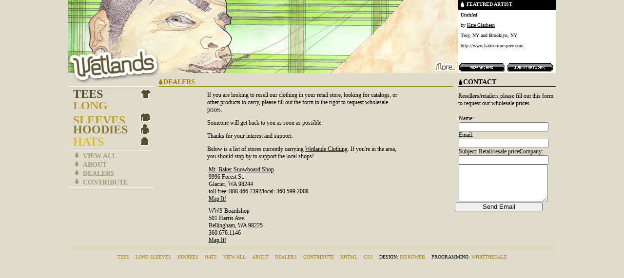

--- FILE ---
content_type: text/html; charset=UTF-8
request_url: http://www.wetlandsclothing.com/dealers.php
body_size: 2956
content:
<!DOCTYPE html PUBLIC "-//W3C//DTD XHTML 1.0 Transitional//EN"
	"http://www.w3.org/TR/xhtml1/DTD/xhtml1-transitional.dtd">
<html xmlns="http://www.w3.org/1999/xhtml">
<head>
<title>Dealers | Wetlands Clothing. We are street. We are nature. We are Wetlands.</title>
<meta http-equiv="Content-Type" content="text/html; charset=iso-8859-1" />
<meta name="robots" content="all" />
<meta http-equiv="Content-Language" content="en-us" />
<meta name="description" content="Wetlands Clothing - We are street. We are nature. We are Wetlands." />
<meta name="author" content="Dale Tan for whatthedale.com" />
<meta name="copyright" content="Wetlands Clothing &copy; 2006" />
<meta name="keywords" content="dale tan, snowboard, snowboarding, skateboard, skateboarding, casual, clothing, tshirts, t-shirts, hoodies, hats, beanies, longsleeves, featured artists, new york city, seattle, philadelphia, philly" />
<link rel="stylesheet" type="text/css" href="/css/default.css" />
<link rel="stylesheet" type="text/css" href="/css/mac.css" />
<link rel="stylesheet" type="text/css" href="/css/safari.css" />
<script type="text/javascript" src="/js/functions.js"></script>
<script type="text/javascript" src="/js/functionAddEvent.js"></script>
<script type="text/javascript" src="/js/contact2.js"></script>
<script type="text/javascript" src="/js/xmlHttp.js"></script>
<!--
<link rel="stylesheet" href="/css/lightbox.css" type="text/css" media="screen" />
<script type="text/javascript" src="/js/prototype.js"></script>
<script type="text/javascript" src="/js/scriptaculous.js?load=effects"></script>
<script type="text/javascript" src="/js/lightbox.js"></script>
-->
<link rel="Shortcut Icon" href="/images/favicon.ico" type="image/x-icon" />
<script src="http://www.google-analytics.com/urchin.js" type="text/javascript"></script>
<script type="text/javascript">
	_uacct = "UA-306063-1";
	urchinTracker();
</script>
</head>
<body>
<div id="page">
	<div id="header">
		<ul id="faImg">
			<li id="home"><a href="/" id="wetlands" title="Wetlands Clothing"><span>Wetlands Clothing</span></a></li>
			<li id="imgSrc1"><a href="/featured_artist/2007/06/" class="faFullView" title="View full work of Kate Glasheen"><span>Wetlands Clothing Featured Artist - Kate Glasheen</span></a></li>
			<li id="imgSrc2"><a href="/featured_artist/2007/06/" class="faFullView" title="View full work of Kate Glasheen"><span>Wetlands Clothing Featured Artist - Kate Glasheen</span></a></li>
		</ul>
		<div id="artistInfo">
			<span id="topInfo"><span>FEATURED ARTIST</span></span>
			<ul id="faInfo">
				<li id="faTitle">Untitled</li>
				<li id="fa">by <a href="/featured_artist/2007/06/">Kate Glasheen</a></li>
				<li id="faLoc">Troy, NY and Brooklyn, NY</li>
				<li id="faSite"><a href="http://www.katiecrimespree.com" title="Site of Kate Glasheen" target="_blank">http://www.katiecrimespree.com</a></li>
		</ul>
			<ul id="faBtns">
				<li id="viewArchLi"><a id="viewArch" class="btns" href="/featured_artist/" title="View Archives"><span>View Archives</span></a></li>
				<li id="submitArtLi"><a id="submitArt" class="btns" href="/featured_artist/submit/" title="Submit Artwork"><span>Submit Artwork</span></a></li>
			</ul>
		</div>
	</div>
	<div id="nav">
		<ul id="mainLinks">
			<li id="nav_tees"><a href="/products/0607fw/tees/" title="T-shirts/Tanks">Tees</a></li>
			<li id="nav_longsleeves"><a href="/products/0607fw/longsleeves/" title="Long Sleeves">Long Sleeves</a></li>
			<li id="nav_hoodies"><a href="/products/0607fw/hoodies/" title="Hoodies">Hoodies</a></li>
			<li id="nav_hats"><a href="/products/0607fw/hats/" title="Hats">Hats</a></li>
        </ul>
		<ul id="subLinks">
			<li><a href="/products/" title="View All">View All</a></li>
			<li><a href="/about.php" title="About">About</a></li>
			<!--<li><a href="/goodies.php" title="Goodies">Goodies</a></li>-->
			<li><a href="#" title="Dealers">Dealers</a></li>
			<li><a href="/contribute.php" title="Contribute">Contribute</a></li>
			<!--<li><a href="/resources.php" title="Resources">Resources</a></li>-->
		</ul>
	</div>
	<div id="midCol">
		<div id="secTitle"><h3>Dealers</h3></div>
    	<div class="content">
			<p>If you are looking to resell our clothing in your retail store, looking for catalogs, or other products to carry, please fill out the form to the right to request wholesale prices.</p>
			<p>Someone will get back to you as soon as possible.</p>
			<p>Thanks for your interest and support.</p>
			<p>Below is a list of stores currently carrying <a href="http://www.wetlandsclothing.com/" title="Wetlands Clothing">Wetlands Clothing</a>. If you're in the area, you should stop by to support the local shops!</p>
			<ul class="dealers">
				<li><a href="http://www.mtbakersnowboardshop.com" title="Mt. Baker Snowboard Shop" target="_blank">Mt. Baker Snowboard Shop</a></li>
				<li>9996 Forest St.</li>
				<li>Glacier, WA 98244</li>
				<li>toll free: 888.466.7392/local: 360.599.2008</li>
				<li><a href="http://maps.google.com/maps?f=q&amp;hl=en&amp;q=9996+Forest+St.,+glacier+wa&amp;sll=37.0625,-95.677068&amp;sspn=39.644047,73.300781&amp;layer=&amp;ie=UTF8&amp;z=13&amp;ll=48.903659,-121.934338&amp;spn=0.06443,0.199471&amp;om=1&amp;iwloc=addr" title="Map of Mt. Baker Snowboard Shop">Map It!</a></li>
			</ul>
			<ul class="dealers">
				<li>WWS Boardshop</li>
				<li>501 Harris Ave.</li>
				<li>Bellingham, WA 98225</li>
				<li>360.676.1146</li>
				<li><a href="http://maps.google.com/maps?f=q&amp;hl=en&amp;q=501+Harris+Ave.+bellingham+wa&amp;sll=48.903659,-121.934338&amp;sspn=0.06443,0.199471&amp;layer=&amp;ie=UTF8&amp;z=16&amp;om=1&amp;iwloc=addr" title="Map of WWS Boardshop">Map It!</a></li>
			</ul>
		
		</div>
	<!-- #midCol -->
	</div>
	<div id="rightCol">
		<div id="contact"><h3>Contact</h3></div>
		<input type="hidden" name="ip" id="ip" value="13.58.46.88" />
		<input type="hidden" name="httpref" id="httpref" value="" />
		<input type="hidden" name="httpagent" id="httpagent" value="Mozilla/5.0 (Macintosh; Intel Mac OS X 10_15_7) AppleWebKit/537.36 (KHTML, like Gecko) Chrome/131.0.0.0 Safari/537.36; ClaudeBot/1.0; +claudebot@anthropic.com)" />
		<input type="hidden" name="today" id="today" value="Monday, 01.26.2026, 9:35 PST" />

		<p>Resellers/retailers please fill out this form to request our wholesale prices.</p>
		<div id="form">
			<!-- credit to dustin diaz at dustindiaz.com for this ajax mailer -->
			<p id="loadBar" style="display:none;">
				<strong>Contacting Wetlands&#8230;</strong>
				<img src="/images/loading_bar.gif" alt="Loading..." title="Sending Email" />
			</p>
			<p id="emailSuccess" style="display:none;">
				<strong style="color:#A09C7C;">Success! Your Email has been sent.</strong>
			</p>
			<div id="contactFormArea">
				<form action="/contact2.php" method="post" id="cForm">
					<fieldset>
						<label for="posName">Name:</label>
						<input class="text" type="text" size="20" name="posName" id="posName" />
						<label for="posEmail">Email:</label>
						<input class="text" type="text" size="20" name="posEmail" id="posEmail" />
						<label for="posRegard">Subject: Retail/resale prices</label>
						<input type="hidden" size="20" name="posRegard" id="posRegard" value="Retail/reseller prices" />
						<label for="posCompany">Company:</label>
						<input class="text" type="text" size="20" name="posCompany" id="posCompany" />
						<textarea cols="20" rows="5" name="posText" id="posText"></textarea>
						<!--
						<div class="hide">
						<label for="selfCC">
							<input type="checkbox" name="selfCC" id="selfCC" value="send" /> Send CC to self
						</label>
						</div>
						-->
						<label>
							<input class="submit" type="submit" name="sendContactEmail" id="sendContactEmail" value=" Send Email " />
						</label>
					</fieldset>
				</form>
			</div>
		</div>

	</div>
	<div id="footer">
		<ul id="footerLinks">
			<li><a href="/products/0607fw/tees/" title="T-shirts/Tanks">Tees</a></li>
			<li><a href="/products/0607fw/longsleeves/" title="Long Sleeves">Long Sleeves</a></li>
			<li><a href="/products/0607fw/hoodies/" title="Hoodies">Hoodies</a></li>
			<li><a href="/products/0607fw/hats/" title="Hats">Hats</a></li>
			<li><a href="/products/" title="View All">View All</a></li>
			<li><a href="/about.php" title="About">About</a></li>
			<!--<li><a href="/goodies.php" title="Goodies">Goodies</a></li>-->
			<li><a href="#" title="Dealers">Dealers</a></li>
			<li><a href="/contribute.php" title="Contribute">Contribute</a></li>
			<!--<li><a href="/resources.php" title="Resources">Resources</a></li>-->
			<li><a href="http://validator.w3.org/check/referer" target="_blank" title="Validate XHTML">XHTML</a></li>
			<li><a href="http://jigsaw.w3.org/css-validator/check/referer" target="_blank" title="Validate CSS">CSS</a></li>
			<li>Design: <a href="http://www.diskoweb.com" title="DiskoWeb - Adam Little" target="_blank">DiskoWeb</a></li>		
			<li>Programming: <a href="http://www.whatthedale.com" title="What The Dale - Dale Tan" target="_blank">whatthedale</a></li>
		</ul>
	</div>

</div>
</body>
</html>

--- FILE ---
content_type: text/css
request_url: http://www.wetlandsclothing.com/css/default.css
body_size: 2855
content:
body {
	background-color: #e0dccc;
	color: /*#A09C7C*/#000;
	font-size: 12px;
	font-family: "Georgia", "Times New Roman", serif;
	margin: 0;
	padding: 0;
	}
.hide {
	display:none;
}
.invisible {
	visibility:hidden;
}
img {
	border: 0;
}
input {
	clear:both;
}
a:link, a:visited {
	color:#000;
	text-decoration:underline;
}
a:hover {
	color:#A09C7C;
	text-decoration:none;
}
#page {
	background-color: #e0dccc;
	/*border: 1px solid #959596;*/
	text-align: left;
	margin: 0 auto;
	width: 1000px;
}
#header {
	background-color: #e0dccc;
	padding: 0;
	margin: 0;
	height: 150px;
	width: 1000px;
}
#header ul#faImg {
	float:left;
	list-style:none;
	margin:0;
	padding:0;
}
#header li#imgSrc1, #header li#imgSrc2 {
	float:left;
	height:150px;
	text-indent:-3000px;
	width:400px;
}
#header li#imgSrc1 {
	background:#e0dccc url(/featured_artist/2007/headers/200706_header01.jpg) no-repeat;
}
#header li#imgSrc2 {
	background:#e0dccc url(/featured_artist/2007/headers/200706_header02.jpg) no-repeat;
}
li#home {
	clear:both;
	left:5px;
	margin-bottom:-70px;
	position:relative;
	text-indent:-3000px;
	top:100px;
	width:175px;
	z-index:1239;
}
li#home a#wetlands {
	color:#fff;
	display:block;
	height:65px;
	width:175px;
	z-index:10;
}
/*
li#imgSrc1 a#wetlands {
	color:#fff;
	display:block;
	position:relative;
	left:5px;
	top:100px;
	width:175px;
	z-index:10;
}
li#imgSrc1 a#wetlands span {
	display:block;
	height:65px;
	width:175px;
	visibility:hidden;
}
*/
#header a.faFullView {
	color:#fff;
	display:block;
	height:150px;
	position:relative;
	left:0;
	top:0;
	width:400px;
	z-index:5;
}
/*
#header a.faFullView span {
	display:block;
	height:150px;
	width:400px;
}
*/
#artistInfo {
	background:#fff /*url(/images/fa_bg_v.jpg) repeat-x*/;
	color: #000;
	float:left;
	font-size:10px;
	height:150px;
	width:200px;
}
#artistInfo a:link, a:visited {
	color:#000;
	text-decoration:underline;
}
#artistInfo a:hover {
	color:#554d2d;
	text-decoration:none;
}
#artistInfo span#topInfo {
	background:#000 url(/images/dot_bg_fa.gif) no-repeat;
	color:#fff;
	display:block;
	height:17px;
	padding-top:3px;
}
#artistInfo span#topInfo img {
	margin-left:2px;
}
#artistInfo span#topInfo span{
	font-weight:bold;
	margin-left:17px;
}
#artistInfo p {
	margin-left:20px;
}
#artistInfo input {
	margin-left:1px;
}
#artistInfo p#faTitle {
	font-style:oblique;
	font-weight:bold;
}
#artistInfo #faInfo {
	width:140px;
	height:100px;
}
ul#faInfo {
	list-style:none;
	font-size:10px;
	margin:5px;
	padding:0;
	height:100px;
	width:140px;
}
ul#faInfo li{
	margin-bottom:10px;
}
ul#faInfo li#faTitle {
	font-style:oblique;
	font-weight:bold;
}
ul#faBtns {
	list-style:none;
	margin:0 0 0 2px;
	padding:0;
}
ul#faBtns li {
	float:left;
	text-indent:-3000px;
}
ul#faBtns li a {
	color:#000;
	display:block;
	height:18px;
	width:98px;
}
ul#faBtns li#viewArchLi a#viewArch {
	background:#fff url(/images/btn_viewArchive.gif) 0 0 no-repeat;
	text-decoration:none;
}
ul#faBtns li#submitArtLi a#submitArt {
	background:#fff url(/images/btn_submitArt.gif) 0 0 no-repeat;
	text-decoration:none;
}
ul#faBtns li#viewArchLi a#viewArch:hover, ul#faBtns li#submitArtLi a#submitArt:hover {
	background-position:0 -18px;
}

/*--------------- Begin nav ----------------*/

#nav {
	background:#e0dccc url(/images/logo_bottom.jpg) no-repeat top left;
	float:left;
	font-family:"Georgia", "Times New Roman", serif;
	padding: 27px 0 0 0;
	margin: 0;
	width: 185px;
}
#nav div#cartBtns {
	margin-left:10px;
}
#nav ul#mainLinks li, #nav ul#subLinks li {
	text-transform:uppercase;
}
#nav ul#mainLinks {
	border-top:1px solid #fff;
	border-bottom:1px solid #fff;
	list-style:none;
	margin:0 0 -10px 0;
	padding:2px 0 5px 10px;
	width:165px;
}
#nav ul#mainLinks a:link, #nav ul#mainLinks a:visited {
	color:#000;
	font-size:24px;
	font-weight:bold;
	text-decoration:none;
}
#nav li#nav_tees {
	background:#e0dccc url(/images/bg_tees.gif) no-repeat;
	color:#554d2d;
	height:25px;
}
#nav li#nav_tees a:link, #nav li#nav_tees a:visited {
	background:#e0dccc;
	color:#554d2d;
}
#nav li#nav_hoodies {
	background:#e0dccc url(/images/bg_hoodies.gif) no-repeat;
	color:#887837;
	height:25px;
}
#nav li#nav_hoodies a:link, #nav li#nav_hoodies a:visited {
	background:#e0dccc;
	color:#887837;
}
#nav li#nav_longsleeves {
	background:#e0dccc url(/images/bg_ls.gif) no-repeat;
	color:#ba9c2e;
	height:50px;
}
html>body #nav li#nav_longsleeves {
	line-height:20px;
	margin-bottom:-4px;
	padding-top:2px;
}
#nav li#nav_longsleeves a:link, #nav li#nav_longsleeves a:visited {
	background:#e0dccc;
	color:#ba9c2e;
}
#nav li#nav_hats {
	background:#e0dccc url(/images/bg_hats.gif) no-repeat;
	color:#e4bc1d;
	height:25px;
}
#nav li#nav_hats a:link, #nav li#nav_hats a:visited {
	background:#e0dccc;
	color:#e4bc1d;
}
#nav ul#mainLinks a:hover, #nav li a:hover {
	background:#e0dccc;
	color: #A09C7C;
	text-decoration: none;
}
#nav ul#subLinks a:link, #nav ul#subLinks a:visited {
	background:#e0dccc;
	color: #A09C7C;
	font-size:14px;
	font-weight:bold;
	text-decoration:none;
}
#nav ul#subLinks a:hover {
	background:#e0dccc;
	color:#000;
	text-decoration:underline;
}
#nav ul#subLinks{
	border-bottom:1px solid #fff;
	list-style-image:url(/images/dot_subLink.gif);
	margin-left:0 !important;
	/*margin-left:20px;*/
	padding-left:30px;
	padding-bottom:2px;
	width:145px;
}

/* ---------- End nav, start #midCol ---------- */

#midCol {
	float:left;
	width:605px;
}
#midCol div#section span, #midCol div#latest span {
	color:#a58305;
	font-weight:bold;
}
#midCol div#promo img {
	margin-right:-4px;
}
#midCol div#latestImgs img {
	margin:0 2px;
}
#midCol #secTitle h3 {
	margin:0 10px;
}
#midCol #secTitle {
	background:#e0dccc url(/images/dot_bg_secTitle.gif) no-repeat;
	border-bottom:1px solid #a58305;
	color:#a58305;
	font-weight:bolder;
	margin-top:10px;
	text-transform:uppercase;
	width:605px;
}
#midCol .content p {
	margin-top:10px;
	margin-left:100px;
	width:400px;
}
body#homepage #midCol strong a {
	text-decoration:underline;
}
body#homepage #midCol strong a:hover {
	color:#A09C7C;
	text-decoration:none;
}
body#homepage #midCol img {
	margin-top:5px;
}
body#faFull #midCol {
	margin-bottom:10px;
}
#midCol ol#causeList {
	margin-left:80px;
	width:400px;
}
/*
#midCol .content h3 {
	border-top:1px solid #000;
	width:100%;
}

ul#ranProdCont {
	clear:both;
	list-style:none;
	/*margin-left:145px;* /
	margin:0;
	padding:0;
	margin-bottom:10px;
}
ul#ranProdCont span {
	border-bottom:1px solid #a58305;
	display:block;
	font-weight:bold;
	text-transform:uppercase;
}

li#ranProd {
	float:left;
	margin-left:5px;
	text-align:center;
	width: 145px;
}
li#ranProd a {
	text-decoration:none;
}
li#ranProd a:hover {
	color:#A09C7C;
}
*/
ul#ranProd {
	clear:both;
	list-style:none;
	/*margin-left:145px;*/
	margin:0;
	padding:0;
	margin-bottom:10px;
}
span#ranSpan {
	border-bottom:1px solid #a58305;
	display:block;
	font-weight:bold;
	text-transform:uppercase;
}

ul#ranProd  li {
	float:left;
	list-style:none;
	margin-left:5px;
	text-align:center;
	width: 145px;
}
ul#ranProd li a {
	text-decoration:none;
}
ul#ranProd li a:hover {
	color:#A09C7C;
}

/* ---------- end #midCol, start #rightCol ---------- */

#rightCol {
	float:right;
	width:200px;
}
#rightCol #updates {
	background:#e0dccc url(/images/dot_bg_updates.gif) no-repeat;
	border-bottom:1px solid #000;
	color:#000;
	font-weight:bolder;
	font-size:14px;
	margin-top:10px;
	text-transform:uppercase;
	width:200px;
}
#rightCol #updates span {
	color:#000;
	font-weight:bold;
	margin-left:10px;
	font-size:14px;
}
#rightCol #otherProducts h3, #rightCol #contact h3 {
	color:#000;
	margin-left:10px;
}
#rightCol #otherProducts, #rightCol #contact {
	background:#e0dccc url(/images/dot_bg_updates.gif) no-repeat;
	border-bottom:1px solid #000;
	color:#000;
	margin-top:-4px;
}
#rightCol #otherProducts h3, #rightCol #contact h3 {
	color:#000;
	margin-left:10px;
	margin-bottom:0px;
	text-transform:uppercase;
}
body#homepage #rightCol h2 {
	margin-top:0;
	margin-bottom:-5px;
}
body#homepage #updates{
	width:180px;
}
body#homepage #rightCol {
	height:520px;
	overflow:auto;
}
#rightCol p.date {
	font-size:10px;
	font-style:oblique;
}
#rightCol p.date span {
	font-weight:bold;
}
#rightCol p a:link, #rightCol p a:visited {
	background:#e0dccc;
	color:#000;
	text-decoration:underline;
}
#rightCol p a:hover {
	background:#e0dccc;
	color:#A09C7C;
	text-decoration:none;
}
#rightCol #staticPage {
	border-bottom:1px solid #a58305;
	color:#000;
	font-weight:bolder;
	font-size:14px;
	margin-top:10px;
	margin-left:-10px;
	text-transform:uppercase;
	width:210px;
}
#rightCol ul#smallProducts {
	list-style:none;
	margin:0;
	padding:5px;
}
#rightCol ul#smallProducts li img {
	padding-right:5px;
	vertical-align:middle;	
}
#rightCol ul#smallProducts li {
	margin-bottom:5px;
	vertical-align:middle; 
}
#rightCol ul#smallProducts li a {
	background:#e0dccc;
	color:#000;
	text-decoration:none;
}
#rightCol ul#smallProducts li a:hover {
	background:#e0dccc;
	color:#554d2d;
}
#rightCol ul#smallProducts li a#cur {
	color:#554d2d;
	text-decoration:underline;
}

/* ---------- footer ----------*/

#footer {
	background: #e0dccc;
	border-top:1px solid #a58305;
	clear: both;
	margin: 10px auto;
	padding:10px 0;
	width: 1000px;
}
ul#footerLinks {
	color:#000;
	font-size:10px;
	margin: 0;
	padding:0;
	text-align: center;
}
ul#footerLinks li {
	display:inline;
	margin:0 5px;
	text-transform:uppercase;
}
#footer a:link, #footer a:visited {
	background: #e0dccc;
	color:#a58305;
	font-size:10px;
	text-decoration:none;
}
#footer a:hover {
	background: #e0dccc;
	color:#000;
	text-decoration:underline;
}

/* ---------- manually created product pages ----------*/

.sex, .type {
	clear:both;
}
.type h3 a {
	background: #e0dccc;
	color:#000;
	text-decoration:none;
}
.type h3 a:hover {
	background: #e0dccc;
	color:#A09C7C;
	text-decoration:underline;
}
body#clothing #midCol, body#clothing #midCol #secTitle, #product_list {
	width:815px;
}
.product_thumb {
	float:left;
	height:145px;
	margin:5px 18px 5px 0;
	text-align:center;
	width:145px;
}
.product_thumb a:link, .product_thumb a:visited {
	background:#A09C7C;
	color:#000;
	text-decoration:none;
}
.product_thumb a:hover {
	background:#A09C7C;
	text-decoration:underline;
}
.product_thumb span {
	background:#A09C7C;
	display:block;
	margin-top:2px;
}
#product_list h2 {
	clear:both;
	margin:5px;
}
#product_left, #product_right {
	float:left;
	margin-top:5px;
	width:300px;
}
#product_left {
	margin-right:5px;
}
#product_left h2 {
	margin:5px 0;
}
#product_right img {
	margin:1px 3px 3px 0;
}
#cart {
	height:100px;
	width:300px;
}
#cart #sizeMenu {
	float:left;
	margin-bottom:10px;
	width:295px;/* with #qMenu width:235px; */
}
#cart #qMenu {
	float:left;
	margin-left:10px;
	width:50px;
}
#cart .dropDown {
	font-size:10px;
}
#cart #btn_add {
	display:block;
}

/* ---------- about contact form ---------- */

#contactFormArea fieldset {
	border:0;
	margin:0;
}
#contactFormArea label, #contactFormArea input, #contactFormArea textarea {
	margin-left:-8px;
	padding:0;
	width:180px;
}

/* ---------- artist page ---------- */

body#faFull #midCol, body#faFull #midCol #secTitle, body#faArchive #midCol, body#faArchive #midCol #secTitle {
	width:815px;
}
body#faFull ul#faInfoList {
	list-style:none;
	margin:0 0 10px 0;
	padding:0;
}
body#faFull ul#faInfoList li span {
	font-weight:bold;
}
body#faFull ul#faInfoList a {
	background: #e0dccc;
	color:#000;
	text-decoration:none;
}
body#faFull ul#faInfoList a:hover {
	background: #e0dccc;
	color:#A09C7C;
	text-decoration:underline;
}
body#faFull img {
	margin-right:-4px;
	margin-bottom:-3px;
}
body#faFull p#desc {
	margin-left:0px;
	width:600px;
}
body#faFull ul#faLinks {
	list-style:none;
	margin:0 0 10px 0;
	padding:0;
	width:600px;
}
body#faArchive ul.year {
	list-style-image:url(/images/fa_bullet.gif);
	list-style-type:disc;
}

/* ---------- submit page ---------- */

body#submit #midCol, body#submit #midCol #secTitle {
	width:815px;
}
body#submit #midCol ul {
	list-style:none;
	margin-left:60px;
}

/* ---------- goodies page ---------- */

body#goodies #rightCol a {
	background: #e0dccc;
	color:#000;
}
body#goodies #rightCol a:hover {
	background: #e0dccc;
	color:#A09C7C;
}

/* ---------- dealers page ---------- */
ul.dealers {
	list-style:none;
	margin:0 auto 10px auto;
	padding:0;
	width:400px;
}

/* ---------- contribute page ---------- */
body#contribute p {
	clear:both;
}
body#contribute ul#posters {
	margin-left:60px;
}
body#contribute ul#posters li {
	float:left;
	list-style:none;
	margin-right:10px;
	margin-bottom:10px;
	text-indent:-3000px;
}
body#contribute ul#posters li a {
	display:block;
	height:104px;
	width:125px;
}
body#contribute ul#posters li#pLogo a {
	background:transparent url(/posters/contrib_th_logo.jpg) no-repeat;
}
body#contribute ul#posters li#pGoggle a {
	background:transparent url(/posters/contrib_th_goggletan.jpg) no-repeat;
}
body#contribute ul#posters li#pTape a {
	background:transparent url(/posters/contrib_th_tape.jpg) no-repeat;
}
body#contribute ul#posters li#pSkull a {
	background:transparent url(/posters/contrib_th_skull_flowers.jpg) no-repeat;
}
body#contribute ul#posters li#pMBM a {
	background:transparent url(/posters/contrib_th_mb_m.jpg) no-repeat;
}
body#contribute ul#posters li#pMBF a {
	background:transparent url(/posters/contrib_th_mb_f.jpg) no-repeat;
}
body#contribute ul#posters li#pScience a {
	background:transparent url(/posters/contrib_th_science.jpg) no-repeat;
}

--- FILE ---
content_type: text/css
request_url: http://www.wetlandsclothing.com/css/mac.css
body_size: 153
content:
/* css for mac browser clients FF and Safari by Dale Tan/whatthedale.com */
body#home #midCol #secTitle {
	margin-top:10px;
}
body#contribute p {
	clear:both;
}

--- FILE ---
content_type: text/css
request_url: http://www.wetlandsclothing.com/css/safari.css
body_size: 147
content:
/* css for mac browser clients Safari by Dale Tan/whatthedale.com */
li#home {
	margin-bottom:-65px;
}
#nav li#nav_longsleeves {
	line-height:24px;
}

--- FILE ---
content_type: text/javascript
request_url: http://www.wetlandsclothing.com/js/contact2.js
body_size: 1864
content:
function validateFields() {
var frmEl = document.getElementById('cForm');
var posName = document.getElementById('posName');
var posEmail = document.getElementById('posEmail');
var posRegard = document.getElementById('posRegard');
var posText = document.getElementById('posText');
var posIp = document.getElementById('ip');
var posHttpref = document.getElementById('httpref');
var posAgent = document.getElementById('httpagent');
var posToday = document.getElementById('today');
//var strCC = document.getElementById('selfCC');
var whiteSpace = /^[\s]+$/;
var illegalChars = /[\(\)\<\>\,\;\:\\\"\[\]\%\$\#\!\^\*]/;
var onlyChars = /\W\-/;
var emailCheck = /^([0-9a-zA-Z]([-.\w]*[0-9a-zA-Z])*@([0-9a-zA-Z][-\w]*[0-9a-zA-Z]\.)+[a-zA-Z]{2,9})$/;
	if (onlyChars.test(posName.value)) {
		alert("Only letters, numbers, hyphens, and underscores are allowed for your name");
	} else if(posName.value == '' || whiteSpace.test(posName.value)) {
		alert("Who are we supposed to contact if we don't have a name?");
	} else if (illegalChars.test(posEmail.value)) {
		alert("Your email address can only contain 1 at symbol (@) and 1 period (.).");
//	} else if (emailCheck.test(posEmail.value)) {
//		alert("You need 1 at symbol(@) and 1 period (.) in your email address.");
	} else if (posEmail.value == '' || whiteSpace.test(posEmail.value)) {
		alert("You're trying to send an Empty Email. Please type something and then get on your way.");
	} else if ( posEmail.value == '' && strCC.checked == true ) {
		alert("Why are you trying to CC yourself without an email?");
		alert("Just for that...");
		alert("I\'m Clearing all the fields!");
		frmEl.reset();
		alert("There. Satisified.");
		alert("Now start over!");
		posName.focus();
	} else if (posRegard.value == '' || whiteSpace.test(posRegard.value)) {
		alert("Please include a subject");
	} else if (posText.value == '' || whiteSpace.test(posText.value)) {
		alert("What's the point of contacting us if you don't have anything to say?");
	} else if (posText.length > 26) {
		alert("You have entered too many characters. Trim it down please");
	} else {
		sendPosEmail();
	}
}
function sendPosEmail () {
	var success = document.getElementById('emailSuccess');
	var posName = document.getElementById('posName');
	var posEmail = document.getElementById('posEmail');
	var posRegard = document.getElementById('posRegard');
	var posCompany = document.getElementById('posCompany');
	var posText = document.getElementById('posText');
	var posIp = document.getElementById('ip');
	var posHttpref = document.getElementById('httpref');
	var posAgent = document.getElementById('httpagent');
	var posToday = document.getElementById('today');
	//var strCC = document.getElementById('selfCC').value;
	var page = "/xmlHttpRequest.php?contact=true&xml=true";
	
	showContactTimer(); // quickly begin the load bar
	success.style.display = 'none'; // hide the success bar (incase this is a multi-email
	
	// convert (&, +, =) to string equivs. Needed so URL encoded POST won't choke.
	var str1 = posName.value;
	str1 = str1.replace(/&/g,"**am**");
	str1 = str1.replace(/=/g,"**eq**");
	str1 = str1.replace(/\+/g,"**pl**");
	var str2 = posEmail.value;
	str2 = str2.replace(/&/g,"**am**");
	str2 = str2.replace(/=/g,"**eq**");
	str2 = str2.replace(/\+/g,"**pl**");
	var str3 = posRegard.value;
	str3 = str3.replace(/&/g,"**am**");
	str3 = str3.replace(/=/g,"**eq**");
	str3 = str3.replace(/\+/g,"**pl**");
	var str4 = posText.value;
	str4 = str4.replace(/&/g,"**am**");
	str4 = str4.replace(/=/g,"**eq**");
	str4 = str4.replace(/\+/g,"**pl**");
	var str5 = posIp.value;
	str5 = str5.replace(/&/g,"**am**");
	str5 = str5.replace(/=/g,"**eq**");
	str5 = str5.replace(/\+/g,"**pl**");
	var str6 = posHttpref.value;
	str6 = str6.replace(/&/g,"**am**");
	str6 = str6.replace(/=/g,"**eq**");
	str6 = str6.replace(/\+/g,"**pl**");
	var str7 = posAgent.value;
	str7 = str7.replace(/&/g,"**am**");
	str7 = str7.replace(/=/g,"**eq**");
	str7 = str7.replace(/\+/g,"**pl**");
	var str8 = posToday.value;
	str8 = str8.replace(/&/g,"**am**");
	str8 = str8.replace(/=/g,"**eq**");
	str8 = str8.replace(/\+/g,"**pl**");
	var str9 = posCompany.value;
	str9 = str9.replace(/&/g,"**am**");
	str9 = str9.replace(/=/g,"**eq**");
	str9 = str9.replace(/\+/g,"**pl**");
	
	var stuff = "posName="+str1+"&posEmail="+str2+"&posRegard="+str3+" - "+str9+"&posText="+str4+"\r\rCompany: "+str9+"\r\rAdditional Info\n\nToday: "+str8+"\nIP: "+str5+"\nReferer: "+str6+"\nBrowser: "+str7;
	loadXMLPosDoc(page,stuff)
}
function showContactTimer () {
	var loader = document.getElementById('loadBar');
	loader.style.display = 'block';
	sentTimer = setTimeout("hideContactTimer()",6000);
}

function hideContactTimer () {
	var loader = document.getElementById('loadBar');
	var success = document.getElementById('emailSuccess');
	var fieldArea = document.getElementById('contactFormArea');
	var inputs = fieldArea.getElementsByTagName('input');
	var inputsLen = inputs.length;
	var tAreas = fieldArea.getElementsByTagName('textarea');
	var tAreasLen = tAreas.length;
	// Hide the load bar alas! Done Loading
	loader.style.display = "none";
	success.style.display = "block";
	success.innerHTML = '<strong style="color:#A09C7C;">'+grabPosXML("confirmation")+'</strong>';
	// Now Hijack the form elements
	for ( i=0;i<inputsLen;i++ ) {
		if ( inputs[i].getAttribute('type') == 'text' ) {
			inputs[i].value = '';
		}
	}
	for ( j=0;j<tAreasLen;j++ ) {
		tAreas[j].value = '';
	}
}

function ajaxContact() {
	var frmEl = document.getElementById('cForm');
	addEvent(frmEl, 'submit', validateFields, false);
	frmEl.onsubmit = function() { return false; }
}
addEvent(window, 'load',ajaxContact, false);

--- FILE ---
content_type: text/javascript
request_url: http://www.wetlandsclothing.com/js/functionAddEvent.js
body_size: 616
content:
function addEvent(elm, evType, fn, useCapture) {
	if (elm.addEventListener) { 
	elm.addEventListener(evType, fn, useCapture); 
	return true; 
	}
	else if (elm.attachEvent) { 
	var r = elm.attachEvent('on' + evType, fn); 
	EventCache.add(elm, evType, fn);
	return r; 
	}
	else {
	elm['on' + evType] = fn;
	}
}
function getEventSrc(e) {
	if (!e) e = window.event;

	if (e.originalTarget)
	return e.originalTarget;
	else if (e.srcElement)
	return e.srcElement;
}
function addLoadEvent(func) {
var oldonload = window.onload;
	if (typeof window.onload != 'function') {
	window.onload = func;
	} else {
	window.onload = 
		function() {
		oldonload();
		func();
		}
	}
}
var EventCache = function(){
	var listEvents = [];
	return {
		listEvents : listEvents,
	
		add : function(node, sEventName, fHandler, bCapture){
			listEvents.push(arguments);
		},
	
		flush : function(){
			var i, item;
			for(i = listEvents.length - 1; i >= 0; i = i - 1){
				item = listEvents[i];
				
				if(item[0].removeEventListener){
					item[0].removeEventListener(item[1], item[2], item[3]);
				};
				
				/* From this point on we need the event names to be prefixed with 'on" */
				if(item[1].substring(0, 2) != "on"){
					item[1] = "on" + item[1];
				};
				
				if(item[0].detachEvent){
					item[0].detachEvent(item[1], item[2]);
				};
				
				item[0][item[1]] = null;
			};
		}
	};
}();


addEvent(window,'unload',EventCache.flush, false);

--- FILE ---
content_type: text/javascript
request_url: http://www.wetlandsclothing.com/js/functions.js
body_size: 1160
content:
function swapper (img) {
	document.getElementById("large").src = "/products/0607fw/" + img;
}
function joinFields() {
	wcBuy.custom.value = "Size: " + wcBuy.custom1.value ;
	//+ "\nQty: " + wcBuy.custom2.value;
}
function drawQty(num) {
	var d = '';
	d = '<option value="Quantity">Qty.</option>';
	for (i=1;i<num;i++) {
		//if (i < 10) { i = "0" + i; }
		d += '<option value="' + i + '">' + i + '</option>';
	}
	return d;
}

function resizer() {
//function called in firefox only, look down for IE version
//left, middle, right column, and second flash module ids
	var elmL = document.getElementById('nav');
	var elmM = document.getElementById('midCol');
//find the height of the middle div (usually the longest) and set vars
	var x = elmM.offsetHeight;
	mainColH = x;
//give left and right columns height equal to the middle column
//place the second flash module
	elmL.style.height = mainColH + "px";
}

function checkWholeForm(theForm) {
//alert(theForm);
	var why = "";
	why += checkVisitor(theForm.visitor.value);
	why += checkEmail(theForm.email.value);
	why += checkSubject(theForm.subject.value);    
	why += checkComments(theForm.comments.value);
	if (why != "") {
		 alert(why);
		 return false;
	}
return true;
}
function checkEmail (str) {
	var error="";
	if (str == "") {
	   error = "No email address? We promise, we won't stalk you.\n";
	}
    var emailFilter=/^.+@.+\..{2,3}$/;
    if (!(emailFilter.test(str))) { 
       error = "Remember, only 1 @ and one . are allowed in your email.\n";
    } else {
	//test email for illegal characters
    var illegalChars= /[\(\)\<\>\,\;\:\\\"\[\]\%\$\#\!\^\*]/
 		if (str.match(illegalChars)) {
    		error = "Remember, only 1 @ and one . are allowed in your email\n";
    	}
    }
return error;    
}

function checkVisitor (str) {
	var error = "";	
	if (str == "") {
	   error = "You didn't enter a name. Please do, we're looking for that special someone...\n";
	}
    var illegalChars = /\W/; // allow letters, numbers, and underscores
	if (illegalChars.test(str)) {
    error = "Your name contains illegal characters. Here come the cops!\n";
    } 
return error;
}     

function checkSubject (str) {
	var error = "";
	if (str == "") {
		error = "No subject, eh? Why do you want to contact us?\n";
	}
/*
	var illegalChars = /\\/
	if (illegalChars.test(str)) {
		error = "You have entered something that doesn't make us happy: '\'\n";
	}
*/
return error;
}
function checkComments (str) {
	var error = "";
	if (str == "") {
		error = "You're not going to fill out a message? But that's what we live for.\n"
	}
	return error;
}



--- FILE ---
content_type: text/javascript
request_url: http://www.wetlandsclothing.com/js/xmlHttp.js
body_size: 562
content:
var pos; // variable for posting information
function loadXMLPosDoc(url,posData) {
    // branch for native XMLHttpRequest object
    if (window.XMLHttpRequest) {
        pos = new XMLHttpRequest();
        pos.onreadystatechange = processPosChange;
        pos.open("POST", url, false);
		pos.setRequestHeader("Content-Type", "application/x-www-form-urlencoded");
        pos.send(posData);
    // branch for IE/Windows ActiveX version
    } else if (window.ActiveXObject) {
        pos = new ActiveXObject("Microsoft.XMLHTTP");
        if (pos) {
            pos.onreadystatechange = processPosChange;
            pos.open("POST", url, false);
			pos.setRequestHeader("Content-Type", "application/x-www-form-urlencoded");
            pos.send(posData);
        }
    }
}

function grabPosXML (tagName) {
return pos.responseXML.documentElement.getElementsByTagName(tagName)[0].childNodes[0].nodeValue;
}

function processPosChange() {
    // page loaded "complete"
    if (pos.readyState == 4) {
        // page is "OK"
        if (pos.status == 200) {
			if ( grabPosXML("status") == 'NOTOK' ) { 
				alert('There were problems Sending Email. Please check back in a couple minutes');
			}
		}
	}
}